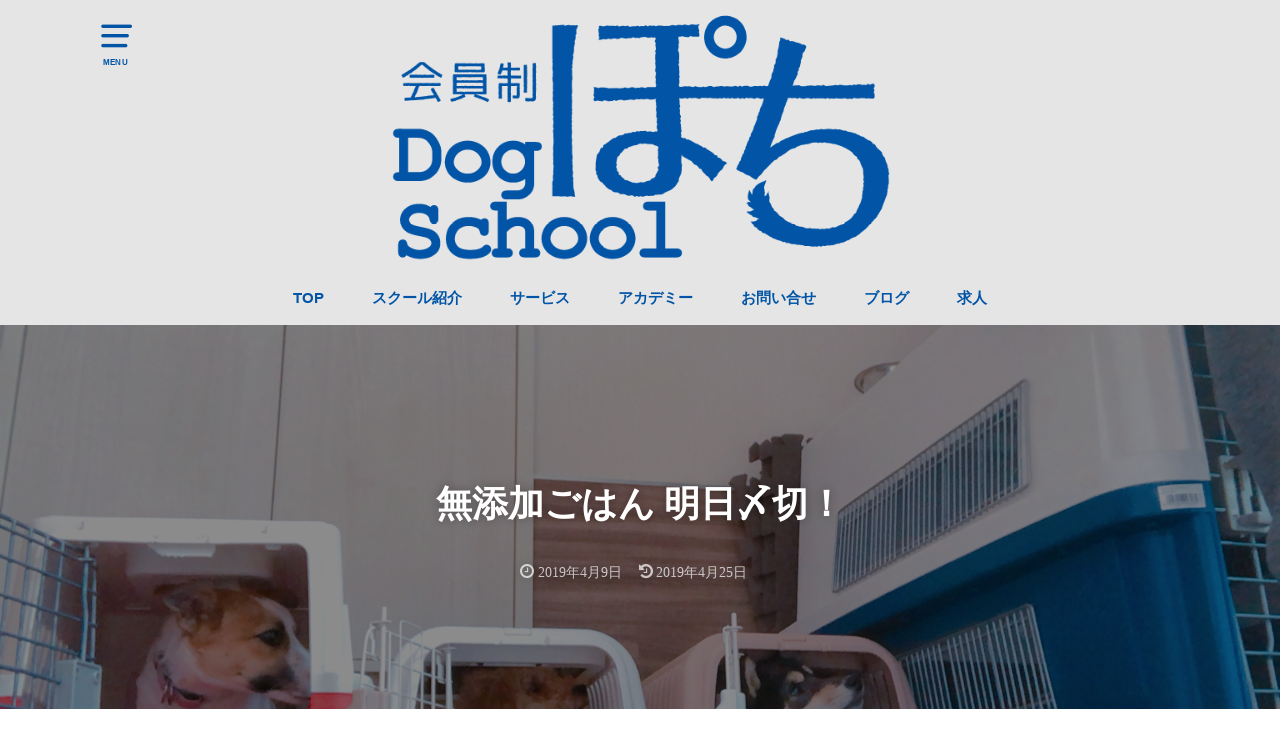

--- FILE ---
content_type: text/html; charset=UTF-8
request_url: https://dogpochi.pet/inu-fukuoka-papy-food-dog.html
body_size: 13480
content:
<!doctype html>
<!--[if lt IE 7]><html lang="ja" class="no-js lt-ie9 lt-ie8 lt-ie7"><![endif]-->
<!--[if (IE 7)&!(IEMobile)]><html lang="ja" class="no-js lt-ie9 lt-ie8"><![endif]-->
<!--[if (IE 8)&!(IEMobile)]><html lang="ja" class="no-js lt-ie9"><![endif]-->
<!--[if gt IE 8]><!--> <html lang="ja" class="no-js"><!--<![endif]-->

<head>
<meta charset="utf-8">
<meta http-equiv="X-UA-Compatible" content="IE=edge">
<meta name="HandheldFriendly" content="True">
<meta name="MobileOptimized" content="320">
<meta name="viewport" content="width=device-width, initial-scale=1"/>


<link rel="pingback" href="https://dogpochi.pet/xmlrpc.php">

<!--[if lt IE 9]>
<script src="//html5shiv.googlecode.com/svn/trunk/html5.js"></script>
<script src="//css3-mediaqueries-js.googlecode.com/svn/trunk/css3-mediaqueries.js"></script>
<![endif]-->

<meta name='robots' content='index, follow, max-image-preview:large, max-snippet:-1, max-video-preview:-1' />
	<style>img:is([sizes="auto" i], [sizes^="auto," i]) { contain-intrinsic-size: 3000px 1500px }</style>
	
	<!-- This site is optimized with the Yoast SEO plugin v25.5 - https://yoast.com/wordpress/plugins/seo/ -->
	<title>無添加ごはん 明日〆切！ - ドッグスクール　Dog School ぽち　福岡でJKC公認訓練士が犬をしつけ・トレーニング</title>
	<link rel="canonical" href="https://dogpochi.pet/inu-fukuoka-papy-food-dog.html" />
	<meta property="og:locale" content="ja_JP" />
	<meta property="og:type" content="article" />
	<meta property="og:title" content="無添加ごはん 明日〆切！ - ドッグスクール　Dog School ぽち　福岡でJKC公認訓練士が犬をしつけ・トレーニング" />
	<meta property="og:description" content="DogSchoolぽちで販売させて頂いてますドッグフード【シェフドッグ】 毎月10日までに当スクールへ個数を予約 ↓ 必要な分だけ発注をかける &nbsp; という形をとっています。 石川県の地産地消をモットーにしている..." />
	<meta property="og:url" content="https://dogpochi.pet/inu-fukuoka-papy-food-dog.html" />
	<meta property="og:site_name" content="ドッグスクール　Dog School ぽち　福岡でJKC公認訓練士が犬をしつけ・トレーニング" />
	<meta property="article:published_time" content="2019-04-09T10:53:30+00:00" />
	<meta property="article:modified_time" content="2019-04-24T21:55:35+00:00" />
	<meta property="og:image" content="https://dogpochi.pet/wp-content/uploads/2019/04/4FC69A7D-B566-4A1B-A263-730094706968.jpeg" />
	<meta property="og:image:width" content="2553" />
	<meta property="og:image:height" content="1915" />
	<meta property="og:image:type" content="image/jpeg" />
	<meta name="author" content="harada" />
	<meta name="twitter:card" content="summary_large_image" />
	<script type="application/ld+json" class="yoast-schema-graph">{"@context":"https://schema.org","@graph":[{"@type":"WebPage","@id":"https://dogpochi.pet/inu-fukuoka-papy-food-dog.html","url":"https://dogpochi.pet/inu-fukuoka-papy-food-dog.html","name":"無添加ごはん 明日〆切！ - ドッグスクール　Dog School ぽち　福岡でJKC公認訓練士が犬をしつけ・トレーニング","isPartOf":{"@id":"https://dogpochi.pet/#website"},"primaryImageOfPage":{"@id":"https://dogpochi.pet/inu-fukuoka-papy-food-dog.html#primaryimage"},"image":{"@id":"https://dogpochi.pet/inu-fukuoka-papy-food-dog.html#primaryimage"},"thumbnailUrl":"https://dogpochi.pet/wp-content/uploads/2019/04/4FC69A7D-B566-4A1B-A263-730094706968.jpeg","datePublished":"2019-04-09T10:53:30+00:00","dateModified":"2019-04-24T21:55:35+00:00","author":{"@id":"https://dogpochi.pet/#/schema/person/fae0b53a815474224ae34d0def77babe"},"breadcrumb":{"@id":"https://dogpochi.pet/inu-fukuoka-papy-food-dog.html#breadcrumb"},"inLanguage":"ja","potentialAction":[{"@type":"ReadAction","target":["https://dogpochi.pet/inu-fukuoka-papy-food-dog.html"]}]},{"@type":"ImageObject","inLanguage":"ja","@id":"https://dogpochi.pet/inu-fukuoka-papy-food-dog.html#primaryimage","url":"https://dogpochi.pet/wp-content/uploads/2019/04/4FC69A7D-B566-4A1B-A263-730094706968.jpeg","contentUrl":"https://dogpochi.pet/wp-content/uploads/2019/04/4FC69A7D-B566-4A1B-A263-730094706968.jpeg","width":2553,"height":1915},{"@type":"BreadcrumbList","@id":"https://dogpochi.pet/inu-fukuoka-papy-food-dog.html#breadcrumb","itemListElement":[{"@type":"ListItem","position":1,"name":"ホーム","item":"https://dogpochi.pet/"},{"@type":"ListItem","position":2,"name":"ブログ一覧","item":"https://dogpochi.pet/blog"},{"@type":"ListItem","position":3,"name":"無添加ごはん 明日〆切！"}]},{"@type":"WebSite","@id":"https://dogpochi.pet/#website","url":"https://dogpochi.pet/","name":"ドッグスクール　Dog School ぽち　福岡でJKC公認訓練士が犬をしつけ・トレーニング","description":"福岡でJKC公認訓練士が丁寧に犬をトレーニング・しつけします！","potentialAction":[{"@type":"SearchAction","target":{"@type":"EntryPoint","urlTemplate":"https://dogpochi.pet/?s={search_term_string}"},"query-input":{"@type":"PropertyValueSpecification","valueRequired":true,"valueName":"search_term_string"}}],"inLanguage":"ja"},{"@type":"Person","@id":"https://dogpochi.pet/#/schema/person/fae0b53a815474224ae34d0def77babe","name":"harada","image":{"@type":"ImageObject","inLanguage":"ja","@id":"https://dogpochi.pet/#/schema/person/image/","url":"https://secure.gravatar.com/avatar/c74c6e2ff787c17ea77a1c706bf5be9b?s=96&d=mm&r=g","contentUrl":"https://secure.gravatar.com/avatar/c74c6e2ff787c17ea77a1c706bf5be9b?s=96&d=mm&r=g","caption":"harada"},"url":"https://dogpochi.pet/author/harada"}]}</script>
	<!-- / Yoast SEO plugin. -->


<link rel='dns-prefetch' href='//webfonts.xserver.jp' />
<link rel='dns-prefetch' href='//ajax.googleapis.com' />
<link rel="alternate" type="application/rss+xml" title="ドッグスクール　Dog School ぽち　福岡でJKC公認訓練士が犬をしつけ・トレーニング &raquo; フィード" href="https://dogpochi.pet/feed" />
<link rel="alternate" type="application/rss+xml" title="ドッグスクール　Dog School ぽち　福岡でJKC公認訓練士が犬をしつけ・トレーニング &raquo; コメントフィード" href="https://dogpochi.pet/comments/feed" />
<link rel="alternate" type="application/rss+xml" title="ドッグスクール　Dog School ぽち　福岡でJKC公認訓練士が犬をしつけ・トレーニング &raquo; 無添加ごはん 明日〆切！ のコメントのフィード" href="https://dogpochi.pet/inu-fukuoka-papy-food-dog.html/feed" />
<script type="text/javascript">
/* <![CDATA[ */
window._wpemojiSettings = {"baseUrl":"https:\/\/s.w.org\/images\/core\/emoji\/15.0.3\/72x72\/","ext":".png","svgUrl":"https:\/\/s.w.org\/images\/core\/emoji\/15.0.3\/svg\/","svgExt":".svg","source":{"concatemoji":"https:\/\/dogpochi.pet\/wp-includes\/js\/wp-emoji-release.min.js"}};
/*! This file is auto-generated */
!function(i,n){var o,s,e;function c(e){try{var t={supportTests:e,timestamp:(new Date).valueOf()};sessionStorage.setItem(o,JSON.stringify(t))}catch(e){}}function p(e,t,n){e.clearRect(0,0,e.canvas.width,e.canvas.height),e.fillText(t,0,0);var t=new Uint32Array(e.getImageData(0,0,e.canvas.width,e.canvas.height).data),r=(e.clearRect(0,0,e.canvas.width,e.canvas.height),e.fillText(n,0,0),new Uint32Array(e.getImageData(0,0,e.canvas.width,e.canvas.height).data));return t.every(function(e,t){return e===r[t]})}function u(e,t,n){switch(t){case"flag":return n(e,"\ud83c\udff3\ufe0f\u200d\u26a7\ufe0f","\ud83c\udff3\ufe0f\u200b\u26a7\ufe0f")?!1:!n(e,"\ud83c\uddfa\ud83c\uddf3","\ud83c\uddfa\u200b\ud83c\uddf3")&&!n(e,"\ud83c\udff4\udb40\udc67\udb40\udc62\udb40\udc65\udb40\udc6e\udb40\udc67\udb40\udc7f","\ud83c\udff4\u200b\udb40\udc67\u200b\udb40\udc62\u200b\udb40\udc65\u200b\udb40\udc6e\u200b\udb40\udc67\u200b\udb40\udc7f");case"emoji":return!n(e,"\ud83d\udc26\u200d\u2b1b","\ud83d\udc26\u200b\u2b1b")}return!1}function f(e,t,n){var r="undefined"!=typeof WorkerGlobalScope&&self instanceof WorkerGlobalScope?new OffscreenCanvas(300,150):i.createElement("canvas"),a=r.getContext("2d",{willReadFrequently:!0}),o=(a.textBaseline="top",a.font="600 32px Arial",{});return e.forEach(function(e){o[e]=t(a,e,n)}),o}function t(e){var t=i.createElement("script");t.src=e,t.defer=!0,i.head.appendChild(t)}"undefined"!=typeof Promise&&(o="wpEmojiSettingsSupports",s=["flag","emoji"],n.supports={everything:!0,everythingExceptFlag:!0},e=new Promise(function(e){i.addEventListener("DOMContentLoaded",e,{once:!0})}),new Promise(function(t){var n=function(){try{var e=JSON.parse(sessionStorage.getItem(o));if("object"==typeof e&&"number"==typeof e.timestamp&&(new Date).valueOf()<e.timestamp+604800&&"object"==typeof e.supportTests)return e.supportTests}catch(e){}return null}();if(!n){if("undefined"!=typeof Worker&&"undefined"!=typeof OffscreenCanvas&&"undefined"!=typeof URL&&URL.createObjectURL&&"undefined"!=typeof Blob)try{var e="postMessage("+f.toString()+"("+[JSON.stringify(s),u.toString(),p.toString()].join(",")+"));",r=new Blob([e],{type:"text/javascript"}),a=new Worker(URL.createObjectURL(r),{name:"wpTestEmojiSupports"});return void(a.onmessage=function(e){c(n=e.data),a.terminate(),t(n)})}catch(e){}c(n=f(s,u,p))}t(n)}).then(function(e){for(var t in e)n.supports[t]=e[t],n.supports.everything=n.supports.everything&&n.supports[t],"flag"!==t&&(n.supports.everythingExceptFlag=n.supports.everythingExceptFlag&&n.supports[t]);n.supports.everythingExceptFlag=n.supports.everythingExceptFlag&&!n.supports.flag,n.DOMReady=!1,n.readyCallback=function(){n.DOMReady=!0}}).then(function(){return e}).then(function(){var e;n.supports.everything||(n.readyCallback(),(e=n.source||{}).concatemoji?t(e.concatemoji):e.wpemoji&&e.twemoji&&(t(e.twemoji),t(e.wpemoji)))}))}((window,document),window._wpemojiSettings);
/* ]]> */
</script>
<link rel='stylesheet' id='eo-leaflet.js-css' href='https://dogpochi.pet/wp-content/plugins/event-organiser/lib/leaflet/leaflet.min.css' type='text/css' media='all' />
<style id='eo-leaflet.js-inline-css' type='text/css'>
.leaflet-popup-close-button{box-shadow:none!important;}
</style>
<style id='wp-emoji-styles-inline-css' type='text/css'>

	img.wp-smiley, img.emoji {
		display: inline !important;
		border: none !important;
		box-shadow: none !important;
		height: 1em !important;
		width: 1em !important;
		margin: 0 0.07em !important;
		vertical-align: -0.1em !important;
		background: none !important;
		padding: 0 !important;
	}
</style>
<link rel='stylesheet' id='wp-block-library-css' href='https://dogpochi.pet/wp-includes/css/dist/block-library/style.min.css' type='text/css' media='all' />
<style id='classic-theme-styles-inline-css' type='text/css'>
/*! This file is auto-generated */
.wp-block-button__link{color:#fff;background-color:#32373c;border-radius:9999px;box-shadow:none;text-decoration:none;padding:calc(.667em + 2px) calc(1.333em + 2px);font-size:1.125em}.wp-block-file__button{background:#32373c;color:#fff;text-decoration:none}
</style>
<style id='global-styles-inline-css' type='text/css'>
:root{--wp--preset--aspect-ratio--square: 1;--wp--preset--aspect-ratio--4-3: 4/3;--wp--preset--aspect-ratio--3-4: 3/4;--wp--preset--aspect-ratio--3-2: 3/2;--wp--preset--aspect-ratio--2-3: 2/3;--wp--preset--aspect-ratio--16-9: 16/9;--wp--preset--aspect-ratio--9-16: 9/16;--wp--preset--color--black: #000000;--wp--preset--color--cyan-bluish-gray: #abb8c3;--wp--preset--color--white: #ffffff;--wp--preset--color--pale-pink: #f78da7;--wp--preset--color--vivid-red: #cf2e2e;--wp--preset--color--luminous-vivid-orange: #ff6900;--wp--preset--color--luminous-vivid-amber: #fcb900;--wp--preset--color--light-green-cyan: #7bdcb5;--wp--preset--color--vivid-green-cyan: #00d084;--wp--preset--color--pale-cyan-blue: #8ed1fc;--wp--preset--color--vivid-cyan-blue: #0693e3;--wp--preset--color--vivid-purple: #9b51e0;--wp--preset--gradient--vivid-cyan-blue-to-vivid-purple: linear-gradient(135deg,rgba(6,147,227,1) 0%,rgb(155,81,224) 100%);--wp--preset--gradient--light-green-cyan-to-vivid-green-cyan: linear-gradient(135deg,rgb(122,220,180) 0%,rgb(0,208,130) 100%);--wp--preset--gradient--luminous-vivid-amber-to-luminous-vivid-orange: linear-gradient(135deg,rgba(252,185,0,1) 0%,rgba(255,105,0,1) 100%);--wp--preset--gradient--luminous-vivid-orange-to-vivid-red: linear-gradient(135deg,rgba(255,105,0,1) 0%,rgb(207,46,46) 100%);--wp--preset--gradient--very-light-gray-to-cyan-bluish-gray: linear-gradient(135deg,rgb(238,238,238) 0%,rgb(169,184,195) 100%);--wp--preset--gradient--cool-to-warm-spectrum: linear-gradient(135deg,rgb(74,234,220) 0%,rgb(151,120,209) 20%,rgb(207,42,186) 40%,rgb(238,44,130) 60%,rgb(251,105,98) 80%,rgb(254,248,76) 100%);--wp--preset--gradient--blush-light-purple: linear-gradient(135deg,rgb(255,206,236) 0%,rgb(152,150,240) 100%);--wp--preset--gradient--blush-bordeaux: linear-gradient(135deg,rgb(254,205,165) 0%,rgb(254,45,45) 50%,rgb(107,0,62) 100%);--wp--preset--gradient--luminous-dusk: linear-gradient(135deg,rgb(255,203,112) 0%,rgb(199,81,192) 50%,rgb(65,88,208) 100%);--wp--preset--gradient--pale-ocean: linear-gradient(135deg,rgb(255,245,203) 0%,rgb(182,227,212) 50%,rgb(51,167,181) 100%);--wp--preset--gradient--electric-grass: linear-gradient(135deg,rgb(202,248,128) 0%,rgb(113,206,126) 100%);--wp--preset--gradient--midnight: linear-gradient(135deg,rgb(2,3,129) 0%,rgb(40,116,252) 100%);--wp--preset--font-size--small: 13px;--wp--preset--font-size--medium: 20px;--wp--preset--font-size--large: 36px;--wp--preset--font-size--x-large: 42px;--wp--preset--spacing--20: 0.44rem;--wp--preset--spacing--30: 0.67rem;--wp--preset--spacing--40: 1rem;--wp--preset--spacing--50: 1.5rem;--wp--preset--spacing--60: 2.25rem;--wp--preset--spacing--70: 3.38rem;--wp--preset--spacing--80: 5.06rem;--wp--preset--shadow--natural: 6px 6px 9px rgba(0, 0, 0, 0.2);--wp--preset--shadow--deep: 12px 12px 50px rgba(0, 0, 0, 0.4);--wp--preset--shadow--sharp: 6px 6px 0px rgba(0, 0, 0, 0.2);--wp--preset--shadow--outlined: 6px 6px 0px -3px rgba(255, 255, 255, 1), 6px 6px rgba(0, 0, 0, 1);--wp--preset--shadow--crisp: 6px 6px 0px rgba(0, 0, 0, 1);}:where(.is-layout-flex){gap: 0.5em;}:where(.is-layout-grid){gap: 0.5em;}body .is-layout-flex{display: flex;}.is-layout-flex{flex-wrap: wrap;align-items: center;}.is-layout-flex > :is(*, div){margin: 0;}body .is-layout-grid{display: grid;}.is-layout-grid > :is(*, div){margin: 0;}:where(.wp-block-columns.is-layout-flex){gap: 2em;}:where(.wp-block-columns.is-layout-grid){gap: 2em;}:where(.wp-block-post-template.is-layout-flex){gap: 1.25em;}:where(.wp-block-post-template.is-layout-grid){gap: 1.25em;}.has-black-color{color: var(--wp--preset--color--black) !important;}.has-cyan-bluish-gray-color{color: var(--wp--preset--color--cyan-bluish-gray) !important;}.has-white-color{color: var(--wp--preset--color--white) !important;}.has-pale-pink-color{color: var(--wp--preset--color--pale-pink) !important;}.has-vivid-red-color{color: var(--wp--preset--color--vivid-red) !important;}.has-luminous-vivid-orange-color{color: var(--wp--preset--color--luminous-vivid-orange) !important;}.has-luminous-vivid-amber-color{color: var(--wp--preset--color--luminous-vivid-amber) !important;}.has-light-green-cyan-color{color: var(--wp--preset--color--light-green-cyan) !important;}.has-vivid-green-cyan-color{color: var(--wp--preset--color--vivid-green-cyan) !important;}.has-pale-cyan-blue-color{color: var(--wp--preset--color--pale-cyan-blue) !important;}.has-vivid-cyan-blue-color{color: var(--wp--preset--color--vivid-cyan-blue) !important;}.has-vivid-purple-color{color: var(--wp--preset--color--vivid-purple) !important;}.has-black-background-color{background-color: var(--wp--preset--color--black) !important;}.has-cyan-bluish-gray-background-color{background-color: var(--wp--preset--color--cyan-bluish-gray) !important;}.has-white-background-color{background-color: var(--wp--preset--color--white) !important;}.has-pale-pink-background-color{background-color: var(--wp--preset--color--pale-pink) !important;}.has-vivid-red-background-color{background-color: var(--wp--preset--color--vivid-red) !important;}.has-luminous-vivid-orange-background-color{background-color: var(--wp--preset--color--luminous-vivid-orange) !important;}.has-luminous-vivid-amber-background-color{background-color: var(--wp--preset--color--luminous-vivid-amber) !important;}.has-light-green-cyan-background-color{background-color: var(--wp--preset--color--light-green-cyan) !important;}.has-vivid-green-cyan-background-color{background-color: var(--wp--preset--color--vivid-green-cyan) !important;}.has-pale-cyan-blue-background-color{background-color: var(--wp--preset--color--pale-cyan-blue) !important;}.has-vivid-cyan-blue-background-color{background-color: var(--wp--preset--color--vivid-cyan-blue) !important;}.has-vivid-purple-background-color{background-color: var(--wp--preset--color--vivid-purple) !important;}.has-black-border-color{border-color: var(--wp--preset--color--black) !important;}.has-cyan-bluish-gray-border-color{border-color: var(--wp--preset--color--cyan-bluish-gray) !important;}.has-white-border-color{border-color: var(--wp--preset--color--white) !important;}.has-pale-pink-border-color{border-color: var(--wp--preset--color--pale-pink) !important;}.has-vivid-red-border-color{border-color: var(--wp--preset--color--vivid-red) !important;}.has-luminous-vivid-orange-border-color{border-color: var(--wp--preset--color--luminous-vivid-orange) !important;}.has-luminous-vivid-amber-border-color{border-color: var(--wp--preset--color--luminous-vivid-amber) !important;}.has-light-green-cyan-border-color{border-color: var(--wp--preset--color--light-green-cyan) !important;}.has-vivid-green-cyan-border-color{border-color: var(--wp--preset--color--vivid-green-cyan) !important;}.has-pale-cyan-blue-border-color{border-color: var(--wp--preset--color--pale-cyan-blue) !important;}.has-vivid-cyan-blue-border-color{border-color: var(--wp--preset--color--vivid-cyan-blue) !important;}.has-vivid-purple-border-color{border-color: var(--wp--preset--color--vivid-purple) !important;}.has-vivid-cyan-blue-to-vivid-purple-gradient-background{background: var(--wp--preset--gradient--vivid-cyan-blue-to-vivid-purple) !important;}.has-light-green-cyan-to-vivid-green-cyan-gradient-background{background: var(--wp--preset--gradient--light-green-cyan-to-vivid-green-cyan) !important;}.has-luminous-vivid-amber-to-luminous-vivid-orange-gradient-background{background: var(--wp--preset--gradient--luminous-vivid-amber-to-luminous-vivid-orange) !important;}.has-luminous-vivid-orange-to-vivid-red-gradient-background{background: var(--wp--preset--gradient--luminous-vivid-orange-to-vivid-red) !important;}.has-very-light-gray-to-cyan-bluish-gray-gradient-background{background: var(--wp--preset--gradient--very-light-gray-to-cyan-bluish-gray) !important;}.has-cool-to-warm-spectrum-gradient-background{background: var(--wp--preset--gradient--cool-to-warm-spectrum) !important;}.has-blush-light-purple-gradient-background{background: var(--wp--preset--gradient--blush-light-purple) !important;}.has-blush-bordeaux-gradient-background{background: var(--wp--preset--gradient--blush-bordeaux) !important;}.has-luminous-dusk-gradient-background{background: var(--wp--preset--gradient--luminous-dusk) !important;}.has-pale-ocean-gradient-background{background: var(--wp--preset--gradient--pale-ocean) !important;}.has-electric-grass-gradient-background{background: var(--wp--preset--gradient--electric-grass) !important;}.has-midnight-gradient-background{background: var(--wp--preset--gradient--midnight) !important;}.has-small-font-size{font-size: var(--wp--preset--font-size--small) !important;}.has-medium-font-size{font-size: var(--wp--preset--font-size--medium) !important;}.has-large-font-size{font-size: var(--wp--preset--font-size--large) !important;}.has-x-large-font-size{font-size: var(--wp--preset--font-size--x-large) !important;}
:where(.wp-block-post-template.is-layout-flex){gap: 1.25em;}:where(.wp-block-post-template.is-layout-grid){gap: 1.25em;}
:where(.wp-block-columns.is-layout-flex){gap: 2em;}:where(.wp-block-columns.is-layout-grid){gap: 2em;}
:root :where(.wp-block-pullquote){font-size: 1.5em;line-height: 1.6;}
</style>
<link rel='stylesheet' id='contact-form-7-css' href='https://dogpochi.pet/wp-content/plugins/contact-form-7/includes/css/styles.css' type='text/css' media='all' />
<link rel='stylesheet' id='toc-screen-css' href='https://dogpochi.pet/wp-content/plugins/table-of-contents-plus/screen.min.css' type='text/css' media='all' />
<style id='toc-screen-inline-css' type='text/css'>
div#toc_container {width: 100%;}
</style>
<link rel='stylesheet' id='dashicons-css' href='https://dogpochi.pet/wp-includes/css/dashicons.min.css' type='text/css' media='all' />
<link rel='stylesheet' id='thickbox-css' href='https://dogpochi.pet/wp-includes/js/thickbox/thickbox.css' type='text/css' media='all' />
<link rel='stylesheet' id='formzu_plugin_client-css' href='https://dogpochi.pet/wp-content/plugins/formzu-wp/css/formzu_plugin_client.css' type='text/css' media='all' />
<link rel='stylesheet' id='style-css' href='https://dogpochi.pet/wp-content/themes/yswallow/style.css' type='text/css' media='all' />
<link rel='stylesheet' id='child-style-css' href='https://dogpochi.pet/wp-content/themes/yswallow_custom/style.css' type='text/css' media='all' />
<link rel='stylesheet' id='fontawesome-css' href='https://dogpochi.pet/wp-content/themes/yswallow/library/css/font-awesome.min.css' type='text/css' media='all' />
<link rel='stylesheet' id='animate-css' href='https://dogpochi.pet/wp-content/themes/yswallow/library/css/animate.min.css' type='text/css' media='all' />
<link rel='stylesheet' id='remodal-css' href='https://dogpochi.pet/wp-content/themes/yswallow/library/css/remodal.css' type='text/css' media='all' />
<script type="text/javascript" src="//ajax.googleapis.com/ajax/libs/jquery/1.12.2/jquery.min.js" id="jquery-js"></script>
<script type="text/javascript" src="//webfonts.xserver.jp/js/xserverv3.js?fadein=0" id="typesquare_std-js"></script>
<link rel="https://api.w.org/" href="https://dogpochi.pet/wp-json/" /><link rel="alternate" title="JSON" type="application/json" href="https://dogpochi.pet/wp-json/wp/v2/posts/1678" /><link rel="EditURI" type="application/rsd+xml" title="RSD" href="https://dogpochi.pet/xmlrpc.php?rsd" />

<link rel='shortlink' href='https://dogpochi.pet/?p=1678' />
<link rel="alternate" title="oEmbed (JSON)" type="application/json+oembed" href="https://dogpochi.pet/wp-json/oembed/1.0/embed?url=https%3A%2F%2Fdogpochi.pet%2Finu-fukuoka-papy-food-dog.html" />
<link rel="alternate" title="oEmbed (XML)" type="text/xml+oembed" href="https://dogpochi.pet/wp-json/oembed/1.0/embed?url=https%3A%2F%2Fdogpochi.pet%2Finu-fukuoka-papy-food-dog.html&#038;format=xml" />
<style type='text/css'>
h1,h2,h3,h1:lang(ja),h2:lang(ja),h3:lang(ja),.entry-title:lang(ja){ font-family: "丸フォーク M";}h4,h5,h6,h4:lang(ja),h5:lang(ja),h6:lang(ja),div.entry-meta span:lang(ja),footer.entry-footer span:lang(ja){ font-family: "丸フォーク M";}.hentry,.entry-content p,.post-inner.entry-content p,#comments div:lang(ja){ font-family: "新ゴ R";}strong,b,#comments .comment-author .fn:lang(ja){ font-family: "新ゴ B";}</style>
<style type="text/css">
body{color: #3E3E3E;}
#breadcrumb li a::after{color: #3E3E3E;}
a, #breadcrumb li a i, .authorbox .author_sns li a::before{color: #dd3333;}
a:hover{color: #9eccef;}
.article-footer .post-categories li a,.article-footer .tags a{  background: #dd3333;  border-color:#dd3333;}
.article-footer .tags a{color:#dd3333; background: none;}
.article-footer .post-categories li a:hover,.article-footer .tags a:hover{ background:#9eccef;  border-color:#9eccef;}
input[type="text"],input[type="password"],input[type="datetime"],input[type="datetime-local"],input[type="date"],input[type="month"],input[type="time"],input[type="week"],input[type="number"],input[type="email"],input[type="url"],input[type="search"],input[type="tel"],input[type="color"],select,textarea,.field { background-color: #ffffff;}
#header{color: #0054a6; background: #e5e5e5;}
#logo a{color: #0054a6;}
@media only screen and (min-width: 768px) {
	#g_nav .nav > li::after{background: #0054a6;}
	#g_nav .nav li ul.sub-menu, #g_nav .nav li ul.children{background: #000000;color: #ffffff;}
	.archives-list .post-list a .eyecatch::after{background: #dd3333;}
}

.widget li a:after{color: #dd3333;}.accordionBtn{background-color: #dd3333;}.accordionBtn.active{background-color: #9eccef;}
.entry-content h2,.homeadd_wrap .widgettitle,.widgettitle{background: #0054a6; color: #ffffff;}
.entry-content h3,.entry-content h4{border-color: #0054a6; color: #3E3E3E;}
.h_balloon .entry-content h2:after{border-top-color: #0054a6;}
.entry-content ul li:before{ color: #0054a6;}
.entry-content ol li:before{ background: #0054a6; border-color: #0054a6;  color: #ffffff;}
.entry-content ol li ol li:before{ color: #0054a6;}
.entry-content blockquote::before,.entry-content blockquote::after{color: #0054a6;}
.eyecatch .cat-name,ul.wpp-list li a:before{background: #0054a6; color: #ffffff;}

.btn-wrap a{background: #dd3333;border: 1px solid #dd3333;}
.btn-wrap a:hover,.widget .btn-wrap:not(.simple) a:hover{color: #dd3333;border-color: #dd3333;}
.btn-wrap.simple a{border:1px solid #dd3333;color:#dd3333;}
.btn-wrap.simple a:hover{background:#dd3333;}
.blue-btn, #submit, button, html input[type="button"], input[type="reset"], input[type="submit"] { background-color: #dd3333; }
.blue-btn:hover, #submit:hover, .blue-btn:focus, #submit:focus {background-color: #9eccef; }

#footer-top::before{background: #0054a6;}
#footer,.cta-inner{background-color: #000000; color: #ffffff;}

.slick-prev:before, .slick-next:before{background-color: #dd3333;}
.pagination a, .pagination span,.page-links a{border-color: #dd3333; color: #dd3333;}
.pagination .current,.pagination .current:hover,.page-links ul > li > span{background-color: #dd3333; border-color: #dd3333;}
.pagination a:hover, .pagination a:focus,.page-links a:hover, .page-links a:focus{background-color: #dd3333; color: #fff;}

</style>
<link rel="icon" href="https://dogpochi.pet/wp-content/uploads/2018/07/cropped-rogo-web-32x32.jpg" sizes="32x32" />
<link rel="icon" href="https://dogpochi.pet/wp-content/uploads/2018/07/cropped-rogo-web-192x192.jpg" sizes="192x192" />
<link rel="apple-touch-icon" href="https://dogpochi.pet/wp-content/uploads/2018/07/cropped-rogo-web-180x180.jpg" />
<meta name="msapplication-TileImage" content="https://dogpochi.pet/wp-content/uploads/2018/07/cropped-rogo-web-270x270.jpg" />
<script>
  (function(i,s,o,g,r,a,m){i['GoogleAnalyticsObject']=r;i[r]=i[r]||function(){
  (i[r].q=i[r].q||[]).push(arguments)},i[r].l=1*new Date();a=s.createElement(o),
  m=s.getElementsByTagName(o)[0];a.async=1;a.src=g;m.parentNode.insertBefore(a,m)
  })(window,document,'script','//www.google-analytics.com/analytics.js','ga');

  ga('create', 'UA-123045903-1', 'auto');
  ga('send', 'pageview');
</script></head>

<body class="post-template-default single single-post postid-1678 single-format-standard">
<div id="container" class="h_balloon date_on pd_viral catlabelon">


<header id="header" class="header animated fadeIn">
<div id="inner-header" class="wrap cf">

<a href="#spnavi" data-remodal-target="spnavi" class="nav_btn"><span class="text">MENU</span></a>
<div class="remodal" data-remodal-id="spnavi" data-remodal-options="hashTracking:false">
<button data-remodal-action="close" class="remodal-close"><span class="text gf">CLOSE</span></button>
<div id="nav_menu-2" class="widget widget_nav_menu"><div class="menu-%e3%82%b0%e3%83%ad%e3%83%bc%e3%83%90%e3%83%ab-container"><ul id="menu-%e3%82%b0%e3%83%ad%e3%83%bc%e3%83%90%e3%83%ab" class="menu"><li id="menu-item-46" class="menu-item menu-item-type-custom menu-item-object-custom menu-item-home menu-item-46"><a href="https://dogpochi.pet">TOP</a></li>
<li id="menu-item-56" class="menu-item menu-item-type-post_type menu-item-object-page menu-item-56"><a href="https://dogpochi.pet/introduction">スクール紹介</a></li>
<li id="menu-item-55" class="menu-item menu-item-type-post_type menu-item-object-page menu-item-55"><a href="https://dogpochi.pet/service">サービス</a></li>
<li id="menu-item-1623" class="menu-item menu-item-type-post_type menu-item-object-page menu-item-1623"><a href="https://dogpochi.pet/academy">アカデミー</a></li>
<li id="menu-item-54" class="menu-item menu-item-type-post_type menu-item-object-page menu-item-54"><a href="https://dogpochi.pet/contact">お問い合せ</a></li>
<li id="menu-item-246" class="menu-item menu-item-type-post_type menu-item-object-page current_page_parent menu-item-246"><a href="https://dogpochi.pet/blog">ブログ</a></li>
<li id="menu-item-1613" class="menu-item menu-item-type-post_type menu-item-object-post menu-item-1613"><a href="https://dogpochi.pet/recruitment.html">求人</a></li>
</ul></div></div><button data-remodal-action="close" class="remodal-close"><span class="text gf">CLOSE</span></button>
</div>


<div id="logo" class="fs_ll sitedes_off">
<p class="h1 img"><a href="https://dogpochi.pet"><img src="https://dogpochi.pet/wp-content/uploads/2018/07/top-rogo-2.png" alt="ドッグスクール　Dog School ぽち　福岡でJKC公認訓練士が犬をしつけ・トレーニング"></a></p>
</div>

<div id="g_nav" class="g_nav-sp animated anidelayS fadeIn">
<nav class="menu-sp cf"><ul id="menu-%e3%82%b0%e3%83%ad%e3%83%bc%e3%83%90%e3%83%ab-1" class="nav top-nav cf"><li class="menu-item menu-item-type-custom menu-item-object-custom menu-item-home menu-item-46"><a href="https://dogpochi.pet">TOP</a></li>
<li class="menu-item menu-item-type-post_type menu-item-object-page menu-item-56"><a href="https://dogpochi.pet/introduction">スクール紹介</a></li>
<li class="menu-item menu-item-type-post_type menu-item-object-page menu-item-55"><a href="https://dogpochi.pet/service">サービス</a></li>
<li class="menu-item menu-item-type-post_type menu-item-object-page menu-item-1623"><a href="https://dogpochi.pet/academy">アカデミー</a></li>
<li class="menu-item menu-item-type-post_type menu-item-object-page menu-item-54"><a href="https://dogpochi.pet/contact">お問い合せ</a></li>
<li class="menu-item menu-item-type-post_type menu-item-object-page current_page_parent menu-item-246"><a href="https://dogpochi.pet/blog">ブログ</a></li>
<li class="menu-item menu-item-type-post_type menu-item-object-post menu-item-1613"><a href="https://dogpochi.pet/recruitment.html">求人</a></li>
</ul></nav></div>


</div>
</header>








<div id="content">
<div id="inner-content" class="wrap cf">

<div class="main-wrap">
<main id="main" class="animated anidelayS fadeIn" role="main">

<article id="post-1678" class="post-1678 post type-post status-publish format-standard has-post-thumbnail hentry category-news category-harada-2 article cf" role="article">
<header class="article-header entry-header" style="background-image: url(https://dogpochi.pet/wp-content/uploads/2019/04/4FC69A7D-B566-4A1B-A263-730094706968.jpeg)">
<div class="inner">
<h1 class="entry-title single-title" itemprop="headline" rel="bookmark">無添加ごはん 明日〆切！</h1>

<div class="byline entry-meta vcard cf">

<time class="date gf entry-date updated">2019年4月9日</time>
<time class="date gf entry-date undo updated" datetime="2019-04-25">2019年4月25日</time></div>


</div>
</header>




<section class="entry-content cf">


<p>DogSchoolぽちで販売させて頂いてますドッグフード【シェフドッグ】</p>
<p>毎月10日までに当スクールへ個数を予約</p>
<p>↓</p>
<p>必要な分だけ発注をかける</p>
<p>&nbsp;</p>
<p>という形をとっています。</p>
<p>石川県の地産地消をモットーにしている</p>
<p>素晴らしい会社さんが作られています。</p>
<p>無添加フードである以上</p>
<p>長期保存はできません。</p>
<p>&nbsp;</p>
<p>なので、なるべく出来立てホヤホヤ</p>
<p>新鮮なゴハンをお届けしたくって！</p>
<p>&nbsp;</p>
<p>ごはんの時間 ＝ 安心&#x2795;ワクワクできるようになる事♪もワンコライフを楽しむ要素だと思います^_^</p>
<img fetchpriority="high" decoding="async" class="alignnone size-medium wp-image-1681" src="https://dogpochi.pet/wp-content/uploads/2019/04/4FC69A7D-B566-4A1B-A263-730094706968-300x225.jpeg" alt="" width="300" height="225" srcset="https://dogpochi.pet/wp-content/uploads/2019/04/4FC69A7D-B566-4A1B-A263-730094706968-300x225.jpeg 300w, https://dogpochi.pet/wp-content/uploads/2019/04/4FC69A7D-B566-4A1B-A263-730094706968-768x576.jpeg 768w, https://dogpochi.pet/wp-content/uploads/2019/04/4FC69A7D-B566-4A1B-A263-730094706968-1024x768.jpeg 1024w" sizes="(max-width: 300px) 100vw, 300px" />
<p>↑</p>
<p>合宿中の4ヶ月〜6ヶ月のパピー達&#x2728;ゴハンの準備が始まると、どんなにドッグランで遊んでても自分のハウスに自分から入り、ピシャッと待機して待ってます( ^ω^ )</p>
<p>これも食育&#x1f496;</p>
<p>&nbsp;</p>
<p>試してみたい方はサンプルや説明書もご準備していますので、お気軽にご相談ください&#x1f338;</p>
<p>実際にご利用頂いている飼い主さん、フードの量や中身、トラブルに対する相談なんかは直接製造元の会社にお問い合わせ頂いているケースも何件か。</p>
<p>↑フードの知識が豊富な社長さんから、かなり詳しく説明してもらえた&#x1f4a1;という話を色んな方から聞いています(°▽°)</p>
<p>&nbsp;</p>
<p>市場では数多くのドッグフードメーカーがありますが。こんなに犬の事を考え、内容にこだわり、アフターメンテナンスまでばっちり整っているフード会社は貴重ですよ( ^ω^ )</p>
<img decoding="async" class="alignnone size-medium wp-image-1682" src="https://dogpochi.pet/wp-content/uploads/2019/04/F52B5557-810A-4C63-8B83-D71C78396D59-300x225.jpeg" alt="" width="300" height="225" srcset="https://dogpochi.pet/wp-content/uploads/2019/04/F52B5557-810A-4C63-8B83-D71C78396D59-300x225.jpeg 300w, https://dogpochi.pet/wp-content/uploads/2019/04/F52B5557-810A-4C63-8B83-D71C78396D59-768x576.jpeg 768w, https://dogpochi.pet/wp-content/uploads/2019/04/F52B5557-810A-4C63-8B83-D71C78396D59-1024x768.jpeg 1024w" sizes="(max-width: 300px) 100vw, 300px" />
<p>美味しくって食いつきの良いゴハンが、本当に良質なゴハンかどうか…</p>
<p>今一度、見直してみてはいかがでしょう^_^？</p>
<p>※予約されたい方は明日までに！！！</p>


</section>


<footer class="article-footer">
<div class="footer-cat-tag">
<ul class="post-categories">
	<li><a href="https://dogpochi.pet/./news" rel="category tag">ニュース</a></li>
	<li><a href="https://dogpochi.pet/./harada-2" rel="category tag">原田</a></li></ul></div>








	<div id="respond" class="comment-respond">
		<h3 id="reply-title" class="comment-reply-title">コメントを残す <small><a rel="nofollow" id="cancel-comment-reply-link" href="/inu-fukuoka-papy-food-dog.html#respond" style="display:none;">コメントをキャンセル</a></small></h3><form action="https://dogpochi.pet/wp-comments-post.php" method="post" id="commentform" class="comment-form" novalidate><p class="comment-notes"><span id="email-notes">メールアドレスが公開されることはありません。</span> <span class="required-field-message"><span class="required">※</span> が付いている欄は必須項目です</span></p><p class="comment-form-comment"><label for="comment">コメント <span class="required">※</span></label> <textarea id="comment" name="comment" cols="45" rows="8" maxlength="65525" required></textarea></p><p class="comment-form-author"><label for="author">名前 <span class="required">※</span></label> <input id="author" name="author" type="text" value="" size="30" maxlength="245" autocomplete="name" required /></p>
<p class="comment-form-email"><label for="email">メール <span class="required">※</span></label> <input id="email" name="email" type="email" value="" size="30" maxlength="100" aria-describedby="email-notes" autocomplete="email" required /></p>
<p class="comment-form-url"><label for="url">サイト</label> <input id="url" name="url" type="url" value="" size="30" maxlength="200" autocomplete="url" /></p>
<p class="comment-form-cookies-consent"><input id="wp-comment-cookies-consent" name="wp-comment-cookies-consent" type="checkbox" value="yes" /> <label for="wp-comment-cookies-consent">次回のコメントで使用するためブラウザーに自分の名前、メールアドレス、サイトを保存する。</label></p>
<p class="form-submit"><input name="submit" type="submit" id="submit" class="submit" value="コメントを送信" /> <input type='hidden' name='comment_post_ID' value='1678' id='comment_post_ID' />
<input type='hidden' name='comment_parent' id='comment_parent' value='0' />
</p><p style="display: none;"><input type="hidden" id="akismet_comment_nonce" name="akismet_comment_nonce" value="3310c14bb8" /></p><p style="display: none !important;" class="akismet-fields-container" data-prefix="ak_"><label>&#916;<textarea name="ak_hp_textarea" cols="45" rows="8" maxlength="100"></textarea></label><input type="hidden" id="ak_js_1" name="ak_js" value="168"/><script>document.getElementById( "ak_js_1" ).setAttribute( "value", ( new Date() ).getTime() );</script></p></form>	</div><!-- #respond -->
	

  <div class="related-box original-related wow animated fadeIn cf">
    <div class="inbox">
	    <h2 class="related-h h_ttl"><span class="gf">RECOMMEND</span></h2>
		    <div class="related-post">
				<ul class="related-list cf">

  	        <li rel="bookmark" title="『ゆいまーる』">
		        <a href="https://dogpochi.pet/dogschool-fukuoka-yuimaru.html" rel=\"bookmark" title="『ゆいまーる』" class="title">
					<figure class="eyecatch">
					<img width="300" height="200" src="https://dogpochi.pet/wp-content/uploads/2022/07/E8B4E041-C140-4759-8B44-F156D182D2D8-300x200.jpeg" class="attachment-post-thum size-post-thum wp-post-image" alt="" decoding="async" />					</figure>
					<time class="date gf">2022年7月4日</time>
					<h3 class="ttl">
						『ゆいまーる』					</h3>
				</a>
	        </li>
  	        <li rel="bookmark" title="思い出と音楽">
		        <a href="https://dogpochi.pet/dogschool-fukuoka-ongaku-2022.html" rel=\"bookmark" title="思い出と音楽" class="title">
					<figure class="eyecatch">
					<img width="300" height="200" src="https://dogpochi.pet/wp-content/uploads/2022/09/CBCF16EA-004C-4F49-965B-443A5D92890D-300x200.jpeg" class="attachment-post-thum size-post-thum wp-post-image" alt="" decoding="async" loading="lazy" />					</figure>
					<time class="date gf">2022年9月26日</time>
					<h3 class="ttl">
						思い出と音楽					</h3>
				</a>
	        </li>
  	        <li rel="bookmark" title="&#x3297;&#xfe0f;１周年 そうめん&amp;BBQおあそび会">
		        <a href="https://dogpochi.pet/fukuoka-inu-shituke-party.html" rel=\"bookmark" title="&#x3297;&#xfe0f;１周年 そうめん&amp;BBQおあそび会" class="title">
					<figure class="eyecatch">
					<img width="300" height="200" src="https://dogpochi.pet/wp-content/uploads/2019/07/BA6F03C5-1406-4525-B738-8F5A8172A20E-300x200.jpeg" class="attachment-post-thum size-post-thum wp-post-image" alt="" decoding="async" loading="lazy" />					</figure>
					<time class="date gf">2019年7月20日</time>
					<h3 class="ttl">
						&#x3297;&#xfe0f;１周年 そうめん&amp;BBQおあそび会					</h3>
				</a>
	        </li>
  	        <li rel="bookmark" title="10月予定　イベントありますよー">
		        <a href="https://dogpochi.pet/inu-fukuoka-dogschool-yama.html" rel=\"bookmark" title="10月予定　イベントありますよー" class="title">
					<figure class="eyecatch">
					<img width="300" height="200" src="https://dogpochi.pet/wp-content/uploads/2021/09/5B21FE9E-FF28-4FFE-9A3C-ABBBE43B0A7E-300x200.jpeg" class="attachment-post-thum size-post-thum wp-post-image" alt="" decoding="async" loading="lazy" />					</figure>
					<time class="date gf">2021年9月28日</time>
					<h3 class="ttl">
						10月予定　イベントありますよー					</h3>
				</a>
	        </li>
  	        <li rel="bookmark" title="お盆休みのお泊まりシーズンSTART！！">
		        <a href="https://dogpochi.pet/obonyasuminootomari.html" rel=\"bookmark" title="お盆休みのお泊まりシーズンSTART！！" class="title">
					<figure class="eyecatch">
					<img width="300" height="200" src="https://dogpochi.pet/wp-content/uploads/2018/08/8B97CB4C-C13B-4CD7-AC67-BE69E4019FBA-300x200.jpeg" class="attachment-post-thum size-post-thum wp-post-image" alt="" decoding="async" loading="lazy" />					</figure>
					<time class="date gf">2018年8月11日</time>
					<h3 class="ttl">
						お盆休みのお泊まりシーズンSTART！！					</h3>
				</a>
	        </li>
  	        <li rel="bookmark" title="&#x1f47b;&#x1f383;ハッピーハロウィン&#x1f383;&#x1f47b;">
		        <a href="https://dogpochi.pet/inu-harowinn.html" rel=\"bookmark" title="&#x1f47b;&#x1f383;ハッピーハロウィン&#x1f383;&#x1f47b;" class="title">
					<figure class="eyecatch">
					<img width="300" height="200" src="https://dogpochi.pet/wp-content/uploads/2018/11/5FFA5062-1484-446C-A014-8C2960BFF36C-300x200.jpeg" class="attachment-post-thum size-post-thum wp-post-image" alt="" decoding="async" loading="lazy" />					</figure>
					<time class="date gf">2018年11月1日</time>
					<h3 class="ttl">
						&#x1f47b;&#x1f383;ハッピーハロウィン&#x1f383;…					</h3>
				</a>
	        </li>
  	        <li rel="bookmark" title="洗う！">
		        <a href="https://dogpochi.pet/wash-dog-shituke-fukuoka.html" rel=\"bookmark" title="洗う！" class="title">
					<figure class="eyecatch">
					<img width="300" height="200" src="https://dogpochi.pet/wp-content/uploads/2019/05/8ACB2FD5-0653-4AFF-AC31-12428C09F785-300x200.jpeg" class="attachment-post-thum size-post-thum wp-post-image" alt="" decoding="async" loading="lazy" />					</figure>
					<time class="date gf">2019年6月19日</time>
					<h3 class="ttl">
						洗う！					</h3>
				</a>
	        </li>
  	        <li rel="bookmark" title="保護中:">
		        <a href="https://dogpochi.pet/635.html" rel=\"bookmark" title="保護中:" class="title">
					<figure class="eyecatch noimg">
										</figure>
					<time class="date gf">2018年9月1日</time>
					<h3 class="ttl">
											</h3>
				</a>
	        </li>
  
  			</ul>
	    </div>
    </div>
</div>
  

</footer>

</article>

</main>
</div>


</div>
</div>
<div id="page-top">
	<a href="#header" title="ページトップへ"><i class="fa fa-chevron-up"></i></a>
</div>

<div id="footer-top" class="footer-top wow animated fadeIn">
	<div class="wrap cf">
		<div class="inner">
						
	
		</div>
	</div>
</div>

<footer id="footer" class="footer wow animated fadeIn" role="contentinfo">

	<div id="inner-footer" class="inner wrap cf">
		<nav role="navigation">
			<div class="footer-links cf"><ul id="menu-%e3%82%b0%e3%83%ad%e3%83%bc%e3%83%90%e3%83%ab-2" class="footer-nav cf"><li class="menu-item menu-item-type-custom menu-item-object-custom menu-item-home menu-item-46"><a href="https://dogpochi.pet">TOP</a></li>
<li class="menu-item menu-item-type-post_type menu-item-object-page menu-item-56"><a href="https://dogpochi.pet/introduction">スクール紹介</a></li>
<li class="menu-item menu-item-type-post_type menu-item-object-page menu-item-55"><a href="https://dogpochi.pet/service">サービス</a></li>
<li class="menu-item menu-item-type-post_type menu-item-object-page menu-item-1623"><a href="https://dogpochi.pet/academy">アカデミー</a></li>
<li class="menu-item menu-item-type-post_type menu-item-object-page menu-item-54"><a href="https://dogpochi.pet/contact">お問い合せ</a></li>
<li class="menu-item menu-item-type-post_type menu-item-object-page current_page_parent menu-item-246"><a href="https://dogpochi.pet/blog">ブログ</a></li>
<li class="menu-item menu-item-type-post_type menu-item-object-post menu-item-1613"><a href="https://dogpochi.pet/recruitment.html">求人</a></li>
</ul></div>		</nav>
		<p class="source-org copyright">&copy;Copyright2025 <a href="https://dogpochi.pet" rel="nofollow">ドッグスクール　Dog School ぽち　福岡でJKC公認訓練士が犬をしつけ・トレーニング</a>.All Rights Reserved.</p>
	</div>
</footer>
</div>
<script>
$(function(){
	$(".widget_categories li, .widget_nav_menu li").has("ul").toggleClass("accordionMenu");
	$(".widget ul.children , .widget ul.sub-menu").after("<span class='accordionBtn'></span>");
	$(".widget ul.children , .widget ul.sub-menu").hide();
	$("ul .accordionBtn").on("click", function() {
		$(this).prev("ul").slideToggle();
		$(this).toggleClass("active");
	});
});
</script><script type="text/javascript" src="https://dogpochi.pet/wp-includes/js/dist/hooks.min.js" id="wp-hooks-js"></script>
<script type="text/javascript" src="https://dogpochi.pet/wp-includes/js/dist/i18n.min.js" id="wp-i18n-js"></script>
<script type="text/javascript" id="wp-i18n-js-after">
/* <![CDATA[ */
wp.i18n.setLocaleData( { 'text direction\u0004ltr': [ 'ltr' ] } );
/* ]]> */
</script>
<script type="text/javascript" src="https://dogpochi.pet/wp-content/plugins/contact-form-7/includes/swv/js/index.js" id="swv-js"></script>
<script type="text/javascript" id="contact-form-7-js-translations">
/* <![CDATA[ */
( function( domain, translations ) {
	var localeData = translations.locale_data[ domain ] || translations.locale_data.messages;
	localeData[""].domain = domain;
	wp.i18n.setLocaleData( localeData, domain );
} )( "contact-form-7", {"translation-revision-date":"2025-11-30 08:12:23+0000","generator":"GlotPress\/4.0.3","domain":"messages","locale_data":{"messages":{"":{"domain":"messages","plural-forms":"nplurals=1; plural=0;","lang":"ja_JP"},"This contact form is placed in the wrong place.":["\u3053\u306e\u30b3\u30f3\u30bf\u30af\u30c8\u30d5\u30a9\u30fc\u30e0\u306f\u9593\u9055\u3063\u305f\u4f4d\u7f6e\u306b\u7f6e\u304b\u308c\u3066\u3044\u307e\u3059\u3002"],"Error:":["\u30a8\u30e9\u30fc:"]}},"comment":{"reference":"includes\/js\/index.js"}} );
/* ]]> */
</script>
<script type="text/javascript" id="contact-form-7-js-before">
/* <![CDATA[ */
var wpcf7 = {
    "api": {
        "root": "https:\/\/dogpochi.pet\/wp-json\/",
        "namespace": "contact-form-7\/v1"
    }
};
/* ]]> */
</script>
<script type="text/javascript" src="https://dogpochi.pet/wp-content/plugins/contact-form-7/includes/js/index.js" id="contact-form-7-js"></script>
<script type="text/javascript" id="toc-front-js-extra">
/* <![CDATA[ */
var tocplus = {"visibility_show":"show","visibility_hide":"hide","width":"100%"};
/* ]]> */
</script>
<script type="text/javascript" src="https://dogpochi.pet/wp-content/plugins/table-of-contents-plus/front.min.js" id="toc-front-js"></script>
<script type="text/javascript" id="thickbox-js-extra">
/* <![CDATA[ */
var thickboxL10n = {"next":"\u6b21\u3078 >","prev":"< \u524d\u3078","image":"\u753b\u50cf","of":"\/","close":"\u9589\u3058\u308b","noiframes":"\u3053\u306e\u6a5f\u80fd\u3067\u306f iframe \u304c\u5fc5\u8981\u3067\u3059\u3002\u73fe\u5728 iframe \u3092\u7121\u52b9\u5316\u3057\u3066\u3044\u308b\u304b\u3001\u5bfe\u5fdc\u3057\u3066\u3044\u306a\u3044\u30d6\u30e9\u30a6\u30b6\u30fc\u3092\u4f7f\u3063\u3066\u3044\u308b\u3088\u3046\u3067\u3059\u3002","loadingAnimation":"https:\/\/dogpochi.pet\/wp-includes\/js\/thickbox\/loadingAnimation.gif"};
/* ]]> */
</script>
<script type="text/javascript" src="https://dogpochi.pet/wp-includes/js/thickbox/thickbox.js" id="thickbox-js"></script>
<script type="text/javascript" src="https://dogpochi.pet/wp-content/plugins/formzu-wp/js/trim_formzu_fixed_widget_layer.js" id="trim_formzu_fixed_widget_layer-js"></script>
<script type="text/javascript" src="https://dogpochi.pet/wp-content/plugins/formzu-wp/js/formzu_resize_thickbox.js" id="formzu_resize_thickbox-js"></script>
<script type="text/javascript" src="https://dogpochi.pet/wp-content/themes/yswallow/library/js/remodal.js" id="remodal-js"></script>
<script type="text/javascript" src="https://dogpochi.pet/wp-content/themes/yswallow/library/js/scripts.js" id="main-js-js"></script>
<script type="text/javascript" src="https://dogpochi.pet/wp-content/themes/yswallow/library/js/modernizr.custom.min.js" id="css-modernizr-js"></script>
<script defer type="text/javascript" src="https://dogpochi.pet/wp-content/plugins/akismet/_inc/akismet-frontend.js" id="akismet-frontend-js"></script>
</body>
</html>

--- FILE ---
content_type: text/plain
request_url: https://www.google-analytics.com/j/collect?v=1&_v=j102&a=1123457801&t=pageview&_s=1&dl=https%3A%2F%2Fdogpochi.pet%2Finu-fukuoka-papy-food-dog.html&ul=en-us%40posix&dt=%E7%84%A1%E6%B7%BB%E5%8A%A0%E3%81%94%E3%81%AF%E3%82%93%20%E6%98%8E%E6%97%A5%E3%80%86%E5%88%87%EF%BC%81%20-%20%E3%83%89%E3%83%83%E3%82%B0%E3%82%B9%E3%82%AF%E3%83%BC%E3%83%AB%E3%80%80Dog%20School%20%E3%81%BD%E3%81%A1%E3%80%80%E7%A6%8F%E5%B2%A1%E3%81%A7JKC%E5%85%AC%E8%AA%8D%E8%A8%93%E7%B7%B4%E5%A3%AB%E3%81%8C%E7%8A%AC%E3%82%92%E3%81%97%E3%81%A4%E3%81%91%E3%83%BB%E3%83%88%E3%83%AC%E3%83%BC%E3%83%8B%E3%83%B3%E3%82%B0&sr=1280x720&vp=1280x720&_u=IEBAAEABAAAAACAAI~&jid=1213713892&gjid=1069268074&cid=918011041.1764656381&tid=UA-123045903-1&_gid=1887852335.1764656381&_r=1&_slc=1&z=505108453
body_size: -450
content:
2,cG-8ZHRR2JRK0